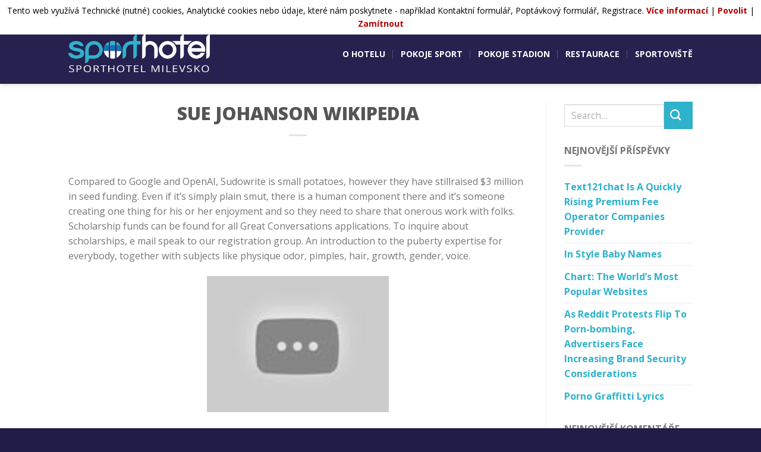

--- FILE ---
content_type: text/html; charset=UTF-8
request_url: https://www.sporthotel-milevsko.cz/sue-johanson-wikipedia-4/
body_size: 15853
content:
<!DOCTYPE html>
<!--[if IE 9 ]> <html lang="cs-CZ" class="ie9 loading-site no-js"> <![endif]-->
<!--[if IE 8 ]> <html lang="cs-CZ" class="ie8 loading-site no-js"> <![endif]-->
<!--[if (gte IE 9)|!(IE)]><!--><html lang="cs-CZ" class="loading-site no-js"> <!--<![endif]-->
<head>
	<meta charset="UTF-8" />
	<meta name="description" content="Ubytování (nejen) pro sportovce">
  <meta name="keywords" content="ubytování Milevsko,sport Milevsko,sportoviště Milevsko,restaurace Milevsko,pro sportovce">
  <meta name="robots" content="index, follow">
  <meta content="index,follow,snippet,archive" name="googlebot">
  <meta name="author" content="Vytvořil HOTdesign  |  www.hotdesign.eu" />
  <meta name="google-site-verification" content="rBEobkNRfAHfeel7sSS-cqet5AtmNz0JheKNk6G44pg" />
  <meta name="yandex-verification" content="d071c29e8d372c2c" />
  <meta name="msvalidate.01" content="619699CCB510800E29B6E232F9E45E86" />

	<script>(function(html){html.className = html.className.replace(/\bno-js\b/,'js')})(document.documentElement);</script>
<title>Sue Johanson Wikipedia &#8211; Sporthotel Milevsko</title>
        <script type="text/javascript">
            var ecw = document.cookie.replace(/(?:(?:^|.*;\s*)easy-cookie-law\s*\=\s*([^;]*).*$)|^.*$/, "$1");
            function ecl_set_cookie(typ) {
                if(!typ) type = 'visited';
                var d = new Date();
                d.setTime(d.getTime() + (30*24*60*60*1000));
                var expires = "expires="+ d.toUTCString();
                document.cookie = "easy-cookie-law" + "=" + typ + ";" + expires + ";path=/";
            }
            function ecl_is_cookie_accepted(){
                if(ecw == 'visited') return true;
            }
            function ecl_is_cookie_declined(){
                if(ecw == 'declined') return true;
            }
            if(ecl_is_cookie_accepted()) {
                var ecl_scripts = document.createElement('script');
                ecl_scripts.innerHTML = "";
                document.head.appendChild(ecl_scripts);
            }
        </script>
        <meta name="viewport" content="width=device-width, initial-scale=1, maximum-scale=1" /><link rel='dns-prefetch' href='//fonts.googleapis.com' />
<link rel="alternate" type="application/rss+xml" title="Sporthotel Milevsko &raquo; RSS zdroj" href="https://www.sporthotel-milevsko.cz/feed/" />
<link rel="alternate" type="application/rss+xml" title="Sporthotel Milevsko &raquo; RSS komentářů" href="https://www.sporthotel-milevsko.cz/comments/feed/" />
<link rel='stylesheet' id='wp-block-library-css'  href='https://www.sporthotel-milevsko.cz/wp-includes/css/dist/block-library/style.min.css' type='text/css' media='all' />
<link rel='stylesheet' id='contact-form-7-css'  href='https://www.sporthotel-milevsko.cz/wp-content/plugins/contact-form-7/includes/css/styles.css' type='text/css' media='all' />
<link rel='stylesheet' id='flatsome-icons-css'  href='https://www.sporthotel-milevsko.cz/wp-content/themes/grafika2020/assets/css/fl-icons.css' type='text/css' media='all' />
<link rel='stylesheet' id='flatsome-main-css'  href='https://www.sporthotel-milevsko.cz/wp-content/themes/grafika2020/assets/css/flatsome.css' type='text/css' media='all' />
<link rel='stylesheet' id='flatsome-style-css'  href='https://www.sporthotel-milevsko.cz/wp-content/themes/grafika2020/style.css' type='text/css' media='all' />
<link rel='stylesheet' id='flatsome-googlefonts-css'  href='//fonts.googleapis.com/css?family=Open+Sans%3Aregular%2Cregular%2Cregular%2C700%7CDancing+Script%3Aregular%2C400&#038;display=swap' type='text/css' media='all' />
<script type='text/javascript' src='https://www.sporthotel-milevsko.cz/wp-includes/js/jquery/jquery.js'></script>
<script type='text/javascript' src='https://www.sporthotel-milevsko.cz/wp-includes/js/jquery/jquery-migrate.min.js'></script>
<link rel='https://api.w.org/' href='https://www.sporthotel-milevsko.cz/wp-json/' />
<link rel="EditURI" type="application/rsd+xml" title="RSD" href="https://www.sporthotel-milevsko.cz/xmlrpc.php?rsd" />
<link rel="wlwmanifest" type="application/wlwmanifest+xml" href="https://www.sporthotel-milevsko.cz/wp-includes/wlwmanifest.xml" /> 
<link rel='prev' title='Anime Wikipedia' href='https://www.sporthotel-milevsko.cz/anime-wikipedia-6/' />
<link rel='next' title='Nashville Auto School Student Arrested In Youngster Porn Case After Fleeing To Louisiana, Police Say' href='https://www.sporthotel-milevsko.cz/nashville-auto-school-student-arrested-in-youngster-porn-case-after-fleeing-to-louisiana-police-say/' />
<meta name="generator" content="WordPress 5.0.8" />
<link rel="canonical" href="https://www.sporthotel-milevsko.cz/sue-johanson-wikipedia-4/" />
<link rel='shortlink' href='https://www.sporthotel-milevsko.cz/?p=1284' />
<link rel="alternate" type="application/json+oembed" href="https://www.sporthotel-milevsko.cz/wp-json/oembed/1.0/embed?url=https%3A%2F%2Fwww.sporthotel-milevsko.cz%2Fsue-johanson-wikipedia-4%2F" />
<link rel="alternate" type="text/xml+oembed" href="https://www.sporthotel-milevsko.cz/wp-json/oembed/1.0/embed?url=https%3A%2F%2Fwww.sporthotel-milevsko.cz%2Fsue-johanson-wikipedia-4%2F&#038;format=xml" />
<style>.bg{opacity: 0; transition: opacity 1s; -webkit-transition: opacity 1s;} .bg-loaded{opacity: 1;}</style><!--[if IE]><link rel="stylesheet" type="text/css" href="https://www.sporthotel-milevsko.cz/wp-content/themes/grafika2020/assets/css/ie-fallback.css"><script src="//cdnjs.cloudflare.com/ajax/libs/html5shiv/3.6.1/html5shiv.js"></script><script>var head = document.getElementsByTagName('head')[0],style = document.createElement('style');style.type = 'text/css';style.styleSheet.cssText = ':before,:after{content:none !important';head.appendChild(style);setTimeout(function(){head.removeChild(style);}, 0);</script><script src="https://www.sporthotel-milevsko.cz/wp-content/themes/grafika2020/assets/libs/ie-flexibility.js"></script><![endif]--><link rel="icon" href="https://www.sporthotel-milevsko.cz/wp-content/uploads/2023/05/ikona.png" sizes="32x32" />
<link rel="icon" href="https://www.sporthotel-milevsko.cz/wp-content/uploads/2023/05/ikona.png" sizes="192x192" />
<link rel="apple-touch-icon-precomposed" href="https://www.sporthotel-milevsko.cz/wp-content/uploads/2023/05/ikona.png" />
<meta name="msapplication-TileImage" content="https://www.sporthotel-milevsko.cz/wp-content/uploads/2023/05/ikona.png" />
<style id="custom-css" type="text/css">:root {--primary-color: #26214f;}.header-main{height: 100px}#logo img{max-height: 100px}#logo{width:238px;}.header-top{min-height: 41px}.transparent .header-main{height: 265px}.transparent #logo img{max-height: 265px}.has-transparent + .page-title:first-of-type,.has-transparent + #main > .page-title,.has-transparent + #main > div > .page-title,.has-transparent + #main .page-header-wrapper:first-of-type .page-title{padding-top: 345px;}.header.show-on-scroll,.stuck .header-main{height:70px!important}.stuck #logo img{max-height: 70px!important}.header-bg-color, .header-wrapper {background-color: #26214f}.header-bottom {background-color: #f1f1f1}.header-main .nav > li > a{line-height: 16px }.stuck .header-main .nav > li > a{line-height: 50px }.header-bottom-nav > li > a{line-height: 16px }@media (max-width: 549px) {.header-main{height: 70px}#logo img{max-height: 70px}}.header-top{background-color:#211c48!important;}/* Color */.accordion-title.active, .has-icon-bg .icon .icon-inner,.logo a, .primary.is-underline, .primary.is-link, .badge-outline .badge-inner, .nav-outline > li.active> a,.nav-outline >li.active > a, .cart-icon strong,[data-color='primary'], .is-outline.primary{color: #26214f;}/* Color !important */[data-text-color="primary"]{color: #26214f!important;}/* Background Color */[data-text-bg="primary"]{background-color: #26214f;}/* Background */.scroll-to-bullets a,.featured-title, .label-new.menu-item > a:after, .nav-pagination > li > .current,.nav-pagination > li > span:hover,.nav-pagination > li > a:hover,.has-hover:hover .badge-outline .badge-inner,button[type="submit"], .button.wc-forward:not(.checkout):not(.checkout-button), .button.submit-button, .button.primary:not(.is-outline),.featured-table .title,.is-outline:hover, .has-icon:hover .icon-label,.nav-dropdown-bold .nav-column li > a:hover, .nav-dropdown.nav-dropdown-bold > li > a:hover, .nav-dropdown-bold.dark .nav-column li > a:hover, .nav-dropdown.nav-dropdown-bold.dark > li > a:hover, .is-outline:hover, .tagcloud a:hover,.grid-tools a, input[type='submit']:not(.is-form), .box-badge:hover .box-text, input.button.alt,.nav-box > li > a:hover,.nav-box > li.active > a,.nav-pills > li.active > a ,.current-dropdown .cart-icon strong, .cart-icon:hover strong, .nav-line-bottom > li > a:before, .nav-line-grow > li > a:before, .nav-line > li > a:before,.banner, .header-top, .slider-nav-circle .flickity-prev-next-button:hover svg, .slider-nav-circle .flickity-prev-next-button:hover .arrow, .primary.is-outline:hover, .button.primary:not(.is-outline), input[type='submit'].primary, input[type='submit'].primary, input[type='reset'].button, input[type='button'].primary, .badge-inner{background-color: #26214f;}/* Border */.nav-vertical.nav-tabs > li.active > a,.scroll-to-bullets a.active,.nav-pagination > li > .current,.nav-pagination > li > span:hover,.nav-pagination > li > a:hover,.has-hover:hover .badge-outline .badge-inner,.accordion-title.active,.featured-table,.is-outline:hover, .tagcloud a:hover,blockquote, .has-border, .cart-icon strong:after,.cart-icon strong,.blockUI:before, .processing:before,.loading-spin, .slider-nav-circle .flickity-prev-next-button:hover svg, .slider-nav-circle .flickity-prev-next-button:hover .arrow, .primary.is-outline:hover{border-color: #26214f}.nav-tabs > li.active > a{border-top-color: #26214f}.widget_shopping_cart_content .blockUI.blockOverlay:before { border-left-color: #26214f }.woocommerce-checkout-review-order .blockUI.blockOverlay:before { border-left-color: #26214f }/* Fill */.slider .flickity-prev-next-button:hover svg,.slider .flickity-prev-next-button:hover .arrow{fill: #26214f;}/* Background Color */[data-icon-label]:after, .secondary.is-underline:hover,.secondary.is-outline:hover,.icon-label,.button.secondary:not(.is-outline),.button.alt:not(.is-outline), .badge-inner.on-sale, .button.checkout, .single_add_to_cart_button{ background-color:#2fb2cb; }[data-text-bg="secondary"]{background-color: #2fb2cb;}/* Color */.secondary.is-underline,.secondary.is-link, .secondary.is-outline,.stars a.active, .star-rating:before, .woocommerce-page .star-rating:before,.star-rating span:before, .color-secondary{color: #2fb2cb}/* Color !important */[data-text-color="secondary"]{color: #2fb2cb!important;}/* Border */.secondary.is-outline:hover{border-color:#2fb2cb}.success.is-underline:hover,.success.is-outline:hover,.success{background-color: #191919}.success-color, .success.is-link, .success.is-outline{color: #191919;}.success-border{border-color: #191919!important;}/* Color !important */[data-text-color="success"]{color: #191919!important;}/* Background Color */[data-text-bg="success"]{background-color: #191919;}.alert.is-underline:hover,.alert.is-outline:hover,.alert{background-color: #ffffff}.alert.is-link, .alert.is-outline, .color-alert{color: #ffffff;}/* Color !important */[data-text-color="alert"]{color: #ffffff!important;}/* Background Color */[data-text-bg="alert"]{background-color: #ffffff;}body{font-size: 100%;}@media screen and (max-width: 549px){body{font-size: 100%;}}body{font-family:"Open Sans", sans-serif}body{font-weight: 0}.nav > li > a {font-family:"Open Sans", sans-serif;}.nav > li > a {font-weight: 700;}h1,h2,h3,h4,h5,h6,.heading-font, .off-canvas-center .nav-sidebar.nav-vertical > li > a{font-family: "Open Sans", sans-serif;}h1,h2,h3,h4,h5,h6,.heading-font,.banner h1,.banner h2{font-weight: 0;}.alt-font{font-family: "Dancing Script", sans-serif;}.alt-font{font-weight: 400!important;}.header:not(.transparent) .header-nav.nav > li > a {color: #ffffff;}.absolute-footer, html{background-color: #211c48}.label-new.menu-item > a:after{content:"New";}.label-hot.menu-item > a:after{content:"Hot";}.label-sale.menu-item > a:after{content:"Sale";}.label-popular.menu-item > a:after{content:"Popular";}</style>    <script src="https://use.fontawesome.com/7eafb69b9a.js"></script>
</head>

<body class="post-template-default single single-post postid-1284 single-format-standard header-shadow lightbox nav-dropdown-has-arrow">


<a class="skip-link screen-reader-text" href="#main">Přejít na web</a>

<div id="wrapper">

	
	<header id="header" class="header ">
		<div class="header-wrapper">
			<div id="top-bar" class="header-top hide-for-sticky nav-dark">
    <div class="flex-row container">
      <div class="flex-col hide-for-medium flex-left">
          <ul class="nav nav-left medium-nav-center nav-small  nav-divided">
              <li class="html custom html_topbar_left"><i class="icon-envelop" id="ikony"></i>  <a href="mailto:sporthotel@spos-milevsko.cz">sporthotel@spos-milevsko.cz </a></li><li class="html custom html_topbar_right"><i class="icon-phone" id="ikony"></i> <a href="tel:+420724505083">+420 724 505 083</a></li>          </ul>
      </div><!-- flex-col left -->

      <div class="flex-col hide-for-medium flex-center">
          <ul class="nav nav-center nav-small  nav-divided">
                        </ul>
      </div><!-- center -->

      <div class="flex-col hide-for-medium flex-right">
         <ul class="nav top-bar-nav nav-right nav-small  nav-divided">
              <li id="menu-item-45" class="menu-item menu-item-type-post_type menu-item-object-page  menu-item-45"><a title="Aktivity v okolí" href="https://www.sporthotel-milevsko.cz/aktivity-v-okoli/" class="nav-top-link">Aktivity v okolí</a></li>
<li id="menu-item-46" class="menu-item menu-item-type-post_type menu-item-object-page  menu-item-46"><a title="Kontakty" href="https://www.sporthotel-milevsko.cz/kontakty/" class="nav-top-link">Kontakty</a></li>
<li class="html header-button-1">
	<div class="header-button">
	<a href="/poptavka-ubytovani/" class="button secondary"  >
    <span>Poptávka</span>
  </a>
	</div>
</li>


<li class="html header-button-2">
	<div class="header-button">
	<a href="https://www.sporthotel-milevsko.cz/rezervace/" target="_self" class="button secondary is-outline"  >
    <span>Rezervace</span>
  </a>
	</div>
</li>
          </ul>
      </div><!-- .flex-col right -->

            <div class="flex-col show-for-medium flex-grow">
          <ul class="nav nav-center nav-small mobile-nav  nav-divided">
              <li class="html header-button-1">
	<div class="header-button">
	<a href="/poptavka-ubytovani/" class="button secondary"  >
    <span>Poptávka</span>
  </a>
	</div>
</li>


          </ul>
      </div>
      
    </div><!-- .flex-row -->
</div><!-- #header-top -->
<div id="masthead" class="header-main hide-for-sticky nav-dark">
      <div class="header-inner flex-row container logo-left medium-logo-center" role="navigation">

          <!-- Logo -->
          <div id="logo" class="flex-col logo">
            <!-- Header logo -->
<a href="https://www.sporthotel-milevsko.cz/" title="Sporthotel Milevsko - Ubytování (nejen) pro sportovce." rel="home">
    <img width="238" height="100" src="https://www.sporthotel-milevsko.cz/wp-content/uploads/2023/05/sporthotel-milevsko-bile-logo.png" class="header_logo header-logo" alt="Sporthotel Milevsko"/><img  width="238" height="100" src="https://www.sporthotel-milevsko.cz/wp-content/uploads/2023/05/sporthotel-milevsko-bile-logo.png" class="header-logo-dark" alt="Sporthotel Milevsko"/></a>
          </div>

          <!-- Mobile Left Elements -->
          <div class="flex-col show-for-medium flex-left">
            <ul class="mobile-nav nav nav-left ">
              <li class="nav-icon has-icon">
  <div class="header-button">		<a href="#" data-open="#main-menu" data-pos="left" data-bg="main-menu-overlay" data-color="" class="icon primary button circle is-small" aria-label="Menu" aria-controls="main-menu" aria-expanded="false">
		
		  <i class="icon-menu" ></i>
		  		</a>
	 </div> </li>            </ul>
          </div>

          <!-- Left Elements -->
          <div class="flex-col hide-for-medium flex-left
            flex-grow">
            <ul class="header-nav header-nav-main nav nav-left  nav-divided nav-spacing-xlarge nav-uppercase" >
                          </ul>
          </div>

          <!-- Right Elements -->
          <div class="flex-col hide-for-medium flex-right">
            <ul class="header-nav header-nav-main nav nav-right  nav-divided nav-spacing-xlarge nav-uppercase">
              <li id="menu-item-73" class="menu-item menu-item-type-post_type menu-item-object-page  menu-item-73"><a href="https://www.sporthotel-milevsko.cz/o-hotelu/" class="nav-top-link">O hotelu</a></li>
<li id="menu-item-129" class="menu-item menu-item-type-post_type menu-item-object-page  menu-item-129"><a title="Pokoje SPORT" href="https://www.sporthotel-milevsko.cz/pokoje-sport/" class="nav-top-link">Pokoje SPORT</a></li>
<li id="menu-item-128" class="menu-item menu-item-type-post_type menu-item-object-page  menu-item-128"><a title="Pokoje STADION" href="https://www.sporthotel-milevsko.cz/pokoje-stadion/" class="nav-top-link">Pokoje STADION</a></li>
<li id="menu-item-87" class="menu-item menu-item-type-post_type menu-item-object-page  menu-item-87"><a title="Restaurace" href="https://www.sporthotel-milevsko.cz/restaurace/" class="nav-top-link">Restaurace</a></li>
<li id="menu-item-106" class="menu-item menu-item-type-post_type menu-item-object-page  menu-item-106"><a title="Sportoviště" href="https://www.sporthotel-milevsko.cz/sportoviste/" class="nav-top-link">Sportoviště</a></li>
            </ul>
          </div>

          <!-- Mobile Right Elements -->
          <div class="flex-col show-for-medium flex-right">
            <ul class="mobile-nav nav nav-right ">
                          </ul>
          </div>

      </div><!-- .header-inner -->
     
      </div><!-- .header-main --><div id="wide-nav" class="header-bottom wide-nav hide-for-sticky show-for-medium">
    <div class="flex-row container">

            
            
            
                          <div class="flex-col show-for-medium flex-grow">
                  <ul class="nav header-bottom-nav nav-center mobile-nav  nav-divided nav-spacing-large nav-uppercase">
                      <li class="html custom html_topbar_left"><i class="icon-envelop" id="ikony"></i>  <a href="mailto:sporthotel@spos-milevsko.cz">sporthotel@spos-milevsko.cz </a></li><li class="html custom html_topbar_right"><i class="icon-phone" id="ikony"></i> <a href="tel:+420724505083">+420 724 505 083</a></li>                  </ul>
              </div>
            
    </div><!-- .flex-row -->
</div><!-- .header-bottom -->

<div class="header-bg-container fill"><div class="header-bg-image fill"></div><div class="header-bg-color fill"></div></div><!-- .header-bg-container -->		</div><!-- header-wrapper-->
	</header>

	
	<main id="main" class="">

<div id="content" class="blog-wrapper blog-single page-wrapper">
	

<div class="row row-large row-divided ">
	
	<div class="large-9 col">
		


<article id="post-1284" class="post-1284 post type-post status-publish format-standard hentry category-nezarazene">
	<div class="article-inner ">
		<header class="entry-header">
	<div class="entry-header-text entry-header-text-top text-center">
		<h1 class="entry-title">Sue Johanson Wikipedia</h1>
<div class="entry-divider is-divider small"></div>


<!-- vlastní obsah povolen --> 
<!-- datum -->   
<!-- vlastní obsah povolen --> 




	</div><!-- .entry-header -->

	</header><!-- post-header -->
		<div class="entry-content single-page">

	<p>Compared to Google and OpenAI, Sudowrite is small potatoes, however they have stillraised $3 million in seed funding. Even if it&#8217;s simply plain smut, there is a human component there and it&#8217;s someone creating one thing for his or her enjoyment and so they need to share that onerous work with folks. Scholarship funds can be found for all Great Conversations applications. To inquire about scholarships, e mail speak to our registration group. An introduction to the puberty expertise for everybody, together with subjects like physique odor, pimples, hair, growth, gender, voice.</p>
<p><img class='aligncenter' style='display: block;margin-left:auto;margin-right:auto;' src="https://i.ytimg.com/vi/zsTEVjJ0V0o/hqdefault.jpg" width="306px" alt="best hentai sites"/></p>
<p>Afterwards, you will also have to go through an interview by way of internet relay chat with a web site moderator. The draw back of this anime torrenting site is that they solely supply anime with English subs. This is as a end result of the SubsPlease team fully adheres to consistent and fast releases. According to the site’s group, uploading content material with subtitles in different languages will have an effect on this course of. Nyaa additionally allows customers to filter their search results to point out only trusted torrent entries. Thus, you don’t have to fret about accidentally downloading a virus or malware onto your device.</p>
<h2>More Concerning The Parks</h2>
<p>There are communities for quite so much of subjects on Hive, so you must be succesful of discover no matter it&#8217;s you’re looking to focus on. As a forum, Hive works pretty nicely, and it’s a solid alternative for people looking for a social media site like Reddit. Reddit is one of the most popular websites on the web. It has a big user base and you can find information and helpful discussions round everything from the latest happenings to old retro tech. There are a lot of trolls on Reddit, and other people frequently face harassment on the platform.</p>
<ul>
<li>In the best case scenario, you signal on, find someone who is in alignment with your faith and it results in an attractive relationship.</li>
<li>From our research across the internet and from the relationship app customers we spoke to, three swiping apps came up repeatedly as essentially the most commonly used — Tinder, Bumble, and Hinge.</li>
<li>While Bumble shares an analogous consumer base with Tinder, it attracts people who discover themselves looking for something extra meaningful than simply informal hookups.</li>
<li>Some will diagnose syphilis by testing fluid from a syphilis sore.</li>
<li>Unfortunately, not everybody can afford to spend money on premium subscriptions to observe the most recent episodes of their favourite anime.</li>
<li>View our streaming cams courtesy of zoolife, the world’s first reside and interactive virtual zoo.</li>
<li>Get data on open security remembers and repair campaigns.</li>
</ul>
<p>This left Brian with no actual objective in the present other than finally being an outline of someone from the documentary crew onscreen. The second video, in the meantime, Doree filmed on the Tokyo Game Show 2005 and is all about the reveal of the Nintendo Wii&#8217;s distant control-style controller. Considering how successful the Wii eventually turned, the speech is unbelievable to look back on now, to see simply how the Wii&#8217;s unique controller was first revealed to the common public. The likelihood to spawn a kakera underneath a claimed character depends on how many claimed characters you spawn on common, so this command will not assist you to to get a lot more of kakera reactions.</p>
<h3>Fortify Brings Lasting Change</h3>
<p>The Pyros beforehand reunited final month to play their first show in 26 years at the Welcome to Rockville festival in place of Jane’s, who dropped out because of guitarist Dave Navarro contending with a “long bout” of COVID-19. As for why Jane’s isn’t enjoying Lolla, no reason was announced. Want all the most popular music and kit information, reviews, offers, features and more, direct to your inbox? Smashing Pumpkins&#8216; Billy Corgan and Jane&#8217;s Addiction / Porno For Pyros frontman Perry Farrell now have kind for performing collectively. They&#8217;ve already played Jane&#8217;s Says to rejoice a tour together earlier this yr, but for this 12 months&#8217;s Lollapalooza in Chicago on 31 July Corgan joined Porno For Pyros to honour their shared love of Led Zeppelin.</p>
<p>His is a rare story, recounted with such urgency and immediacy that the reader is projected headlong into a world about which most of us know subsequent to nothing. They additionally proposed to make forcing &#8222;any medically pointless surgical procedure&#8220; or hormonal remedy on intersex women and kids without their knowledgeable consent a felony offense, with a maximum penalty of no much less than 5 years of imprisonment. Operation ICE Storm 5 led to the arrest of eight child sexual exploitation suspects, with ALERT’s Internet Child Exploitation group finishing up the arrests over the previous three months. On October 15, 2022, Siragusa revealed on-stream that she had been married for several years, after her stream was interrupted by her husband, who could be heard verbally abusing her stay on stream.</p>
<h3>Get Eighty,000 Acres&#8216; Worth Of Stories</h3>
<p>When you may have a question and your Google abilities don’t appear to be getting you any nearer to the answer? You can crowdsource solutions to any query or browse different people’s inquiries to learn a factor or two. Sporcle remains to be the best place on the web for testing your knowledge. You can take quizzes on any subject possible, which is a reasonably enjoyable way to study new things (and also to problem your co-workers to see who is conscious of more about obscure TV references or nations of the world). ALISON differs from many different online learning hubs because it lets you take classes from high publishers like Google and Microsoft.</p>
<p><img class='aligncenter' style='display: block;margin-left:auto;margin-right:auto;' src="https://i.ytimg.com/vi/xYMF6L0I9Ns/hqdefault.jpg" width="307px" alt="best porn sites"/></p>
<p>When fellow classmate Hitagi Senjougahara falls down the steps and is caught by Araragi, the boy realizes that the lady is unnaturally weightless. Despite Senjougahara&#8217;s protests, Araragi insists he help her, deciding to enlist the aid of Oshino, the very man who had as soon as helped him together with his own predicament. Koyomi Araragi, a third-year highschool scholar, manages to survive a vampire assault with the help of Meme Oshino, a wierd man residing in an abandoned building. Though being saved from vampirism and now a human once more, a quantity of side effects corresponding to superhuman healing talents and enhanced vision still stay. Regardless, Araragi tries to live the lifetime of a standard scholar, with the assistance of his good friend and the class president, Tsubasa Hanekawa. Please observe that &#8218;Not but aired&#8216; and &#8218;R18+&#8216; titles are excluded. &#8222;Anime and Asian collection dominate 4th Annual Global TV  Demand Awards, highlighting business and consumer trends in course of international content&#8220;.</p>
<h2>Tremendous Dgr World</h2>
<p>San Rafael police arrested a suspect Thursday in a toddler pornography investigation. This case was introduced as part of Project Safe Childhood, a nationwide initiative to combat the growing epidemic of child sexual exploitation and abuse. Launched in May 2006 by the Department of Justice and led by the us For more information about Project Safe Childhood, please go to When each individuals are committed as a staff to working together to have a healthy relationship, they&#8217;ll begin to restore their relationship . While this process might take time, if each companions are keen, it is possible to construct or rebuild a loving and related relationship. Having a associate with problematic pornography use can be very challenging, and spouses usually really feel accountable or blame themselves for their partner’s habits .</p>
<p><img class='aligncenter' style='display: block;margin-left:auto;margin-right:auto;' src="https://i.ytimg.com/vi/Bn9wmg1-QuQ/hqdefault.jpg" width="308px" alt="porno"/></p>
<p>By utilizing this website, you settle for the terms of our Visitor Agreement and Privacy Policy, and understand your choices regarding Ad Choices. In a statement, the Fort Lauderdale Police Department mentioned it was “shocked and disappointed” to find out about Walsh’s arrest. According to investigators, Walsh despatched photographs of himself on-line that exposed his genitalia to who he believed was a juvenile however in fact was an undercover officer from Minnesota. Walsh was arrested Wednesday on the Fort Lauderdale Police Office, the Sun-Sentinel reported. Walsh is a member of the Fort Lauderdale Police Department and in addition works as a security officer at two Broward County Catholic colleges &#8212; Cardinal Gibbons High School and St. Anthony Elementary School, the Sun-Sentinel reported. Walsh can additionally be an assistant wrestling coach at the excessive school, based on the newspaper.</p>
<h3>Ocean Metropolis Drawbridge Traffic Cam</h3>
<p>There, you will find the BlockSite app for iOS prepared to put in. Access the Google Play Store from your cell system and seek for the BlockSite app. Scheduling – only block access to web sites within a selected schedule you select. You also can set intervals between focus modes to browse without restrictions whenever you wish to take a break. With the abundance of web content out there, a few of it can be ineffective or even harmful. Such examples embrace websites with explicit content material, fraudulent activity, or malware that may infect your system.</p>
<p>“While I’m delighted with the result and success of Operation ICE Storm 5, the fact is that these arrests do very little to stem the net child exploitation,” said appearing Insp. Dominic Mayhew, who oversees ALERT’s youngster exploitation unit. Det. Justin Brooks, one of many primary investigators on the case, mentioned the group executed 10 search warrants and seized 35 computers, cell gadgets and storage drives. Unlimited on-line entry to articles from throughout Canada with one account. Police obtained a search warrant and arrested Jabari Riles with out incident. Authorities searched his residence that November and seized digital units in his bed room and basement and a tough drive in the garage.</p>
<h2>Strategic Air Command And Aerospace Museum Hosts Fathers Day Automobile Present</h2>
<p>I am 99% positive that not a kind of listed would be of curiosity to the peeps that came to test it out. Many of these web addresses are onion version 2, that now not work, or will quickly cease working. Onion v3 has a for a lot longer tackle, as you&#8217;ll have the ability to inform by looking at #5 in your listing versus #6. Get the most recent in privateness news, ideas, methods, and security guides to level-up your digital safety. Onion sites are hosted on an online server in the same means as odd sites, however you alter web server configurations in order that it only responds to your localhost. Then, you configure Tor to designate it as a Tor service, which will provide you with an onion link to your website.</p>
<p><img class='aligncenter' style='display: block;margin-left:auto;margin-right:auto;' src="https://cdn.mos.cms.futurecdn.net/VfBbgw2aH2RBDzNjzrJABF-1200-80.jpeg" width="309px" alt="live sex"/></p>
<p>The fact is that religious institutions do have the selection to censor speech that conflicts with their non secular mission. Their freedom of association allows them to decide the terms of their own communities. In FIRE’s speech code database, Spotlight, there&#8217;s <a href="https://omegletv.tv/">pussy porn</a> a category of “warning” colleges for universities that explicitly place other values above freedom of speech.  This class is largely composed of religious establishments and army academies.</p>
<p>&#8222;Green is an effective shade to use for covering up redness, which is usually current in bruises. Once you have applied the colour corrector, you can use a concealer that matches your pores and skin tone to cover up the bruise.&#8220; Raskin, who set up the Snapchat account posing as a 13-year-old girl, told the chatbot she had met someone 18 years older than her but conveyed she felt &#8222;very snug with him.&#8220; Tristan Harris, the co-founder of the Center for Humane Technology, recently posted a Twitter thread highlighting an change between colleague Aza Raskin and the new chatbot &#8222;My AI.&#8220; Quotes displayed in real-time or delayed by at least quarter-hour. Kayti Christian (she/her) is a Senior Editor at The Good Trade. She has a Master’s in Nonfiction Writing from the University of London and is the creator of Feelings Not Aside, a publication for sensitive individuals. When somebody with an STD would not get treatment, the illness can get worse or trigger other health issues.</p>
<ul>
<li>Polls of the potential major area show Trump and DeSantis as the clear frontrunners.</li>
<li>In this course of, she discovered that most mother and father have been in settlement along with her.</li>
<li>Though you should use these filters considerably as a free member to find your perfect match, Preferred members get larger customization.</li>
<li>As top-of-the-line greatest on-line chat rooms, StrangerMeetUp is a web-based chat room that allows customers to attach with individuals anonymously, as it doesn&#8217;t require registration.</li>
<li>You may even bypass The Pirate Bay restrictions when using a VPN.</li>
<li>Watch this highlight of the Hilton Head Land Trust Eagles as they grew from hatchlings to fledge age.</li>
</ul>
<p>In March 2006, the band bought the rights to their back catalogue to Universal Music Group. An anonymous commentator for Australian newspaper The Age known as this a &#8222;promote out&#8220;. In November 2006, the Sex Pistols were inducted to the Rock and Roll Hall of Fame. The band rejected the honour in coarse language on their website. In a tv interview, Lydon mentioned the Hall of Fame could &#8222;Kiss this!&#8220; and made a rude gesture.</p>

	
	<div class="blog-share text-center"><div class="is-divider medium"></div><div class="social-icons share-icons share-row relative" ><a href="whatsapp://send?text=Sue%20Johanson%20Wikipedia - https://www.sporthotel-milevsko.cz/sue-johanson-wikipedia-4/" data-action="share/whatsapp/share" class="icon button circle is-outline tooltip whatsapp show-for-medium" title="Sdílet na WhatsApp"><i class="icon-whatsapp"></i></a><a href="//www.facebook.com/sharer.php?u=https://www.sporthotel-milevsko.cz/sue-johanson-wikipedia-4/" data-label="Facebook" onclick="window.open(this.href,this.title,'width=500,height=500,top=300px,left=300px');  return false;" rel="noopener noreferrer nofollow" target="_blank" class="icon button circle is-outline tooltip facebook" title="Sdílet na Facebook"><i class="icon-facebook" ></i></a><a href="//twitter.com/share?url=https://www.sporthotel-milevsko.cz/sue-johanson-wikipedia-4/" onclick="window.open(this.href,this.title,'width=500,height=500,top=300px,left=300px');  return false;" rel="noopener noreferrer nofollow" target="_blank" class="icon button circle is-outline tooltip twitter" title="Sdílet na Twitter"><i class="icon-twitter" ></i></a><a href="mailto:enteryour@addresshere.com?subject=Sue%20Johanson%20Wikipedia&amp;body=Check%20this%20out:%20https://www.sporthotel-milevsko.cz/sue-johanson-wikipedia-4/" rel="nofollow" class="icon button circle is-outline tooltip email" title="E-mail příteli"><i class="icon-envelop" ></i></a><a href="//pinterest.com/pin/create/button/?url=https://www.sporthotel-milevsko.cz/sue-johanson-wikipedia-4/&amp;media=&amp;description=Sue%20Johanson%20Wikipedia" onclick="window.open(this.href,this.title,'width=500,height=500,top=300px,left=300px');  return false;" rel="noopener noreferrer nofollow" target="_blank" class="icon button circle is-outline tooltip pinterest" title="Pinterest"><i class="icon-pinterest" ></i></a><a href="//www.linkedin.com/shareArticle?mini=true&url=https://www.sporthotel-milevsko.cz/sue-johanson-wikipedia-4/&title=Sue%20Johanson%20Wikipedia" onclick="window.open(this.href,this.title,'width=500,height=500,top=300px,left=300px');  return false;"  rel="noopener noreferrer nofollow" target="_blank" class="icon button circle is-outline tooltip linkedin" title="LinkedIn"><i class="icon-linkedin" ></i></a></div></div></div><!-- .entry-content2 -->

	<footer class="text-center"> 
    
<!-- vlastní obsah povolen -->  
<!-- kategorie -->  

<!-- .kategorie -->
<!-- štítky -->    
<!-- .štítky --> 
<!-- vlastní obsah povolen -->     
    

	</footer><!-- .entry-meta -->

	<div class="entry-author author-box">
		<div class="flex-row align-top">
			<div class="flex-col mr circle">
				<div class="blog-author-image">
									</div>
			</div><!-- .flex-col -->
			<div class="flex-col flex-grow">
				<h5 class="author-name uppercase pt-half">
					hotdesign				</h5>
				<p class="author-desc small"></p>
			</div><!-- .flex-col -->
		</div>
	</div>

        <nav role="navigation" id="nav-below" class="navigation-post">
	<div class="flex-row next-prev-nav bt bb">
		<div class="flex-col flex-grow nav-prev text-left">
			    <div class="nav-previous"><a href="https://www.sporthotel-milevsko.cz/anime-wikipedia-6/" rel="prev"><span class="hide-for-small"><i class="icon-angle-left" ></i></span> Anime Wikipedia</a></div>
		</div>
		<div class="flex-col flex-grow nav-next text-right">
			    <div class="nav-next"><a href="https://www.sporthotel-milevsko.cz/nashville-auto-school-student-arrested-in-youngster-porn-case-after-fleeing-to-louisiana-police-say/" rel="next">Nashville Auto School Student Arrested In Youngster Porn Case After Fleeing To Louisiana, Police Say <span class="hide-for-small"><i class="icon-angle-right" ></i></span></a></div>		</div>
	</div>

	    </nav><!-- #nav-below -->

      
	</div><!-- .article-inner -->
</article><!-- #-1284 -->



<!-- vlastní obsah povolen --> 
<!-- komentáře -->   
<!-- .komentáře -->
<!-- vlastní obsah povolen --> 
	</div> <!-- .large-9 -->

	<div class="post-sidebar large-3 col">
		<div id="secondary" class="widget-area " role="complementary">
		<aside id="search-2" class="widget widget_search"><form method="get" class="searchform" action="https://www.sporthotel-milevsko.cz/" role="search">
		<div class="flex-row relative">
			<div class="flex-col flex-grow">
	   	   <input type="search" class="search-field mb-0" name="s" value="" id="s" placeholder="Search&hellip;" />
			</div><!-- .flex-col -->
			<div class="flex-col">
				<button type="submit" class="ux-search-submit submit-button secondary button icon mb-0" aria-label="Odeslat">
					<i class="icon-search" ></i>				</button>
			</div><!-- .flex-col -->
		</div><!-- .flex-row -->
    <div class="live-search-results text-left z-top"></div>
</form>
</aside>		<aside id="recent-posts-2" class="widget widget_recent_entries">		<span class="widget-title "><span>Nejnovější příspěvky</span></span><div class="is-divider small"></div>		<ul>
											<li>
					<a href="https://www.sporthotel-milevsko.cz/text121chat-is-a-quickly-rising-premium-fee-operator-companies-provider/">Text121chat Is A Quickly Rising Premium Fee Operator Companies Provider</a>
									</li>
											<li>
					<a href="https://www.sporthotel-milevsko.cz/in-style-baby-names/">In Style Baby Names</a>
									</li>
											<li>
					<a href="https://www.sporthotel-milevsko.cz/chart-the-worlds-most-popular-websites/">Chart: The World&#8217;s Most Popular Websites</a>
									</li>
											<li>
					<a href="https://www.sporthotel-milevsko.cz/as-reddit-protests-flip-to-porn-bombing-advertisers-face-increasing-brand-security-considerations/">As Reddit Protests Flip To Porn-bombing, Advertisers Face Increasing Brand Security Considerations</a>
									</li>
											<li>
					<a href="https://www.sporthotel-milevsko.cz/porno-graffitti-lyrics-2/">Porno Graffitti Lyrics</a>
									</li>
					</ul>
		</aside><aside id="recent-comments-2" class="widget widget_recent_comments"><span class="widget-title "><span>Nejnovější komentáře</span></span><div class="is-divider small"></div><ul id="recentcomments"></ul></aside><aside id="archives-2" class="widget widget_archive"><span class="widget-title "><span>Archivy</span></span><div class="is-divider small"></div>		<ul>
			<li><a href='https://www.sporthotel-milevsko.cz/2023/07/'>Červenec 2023</a></li>
	<li><a href='https://www.sporthotel-milevsko.cz/2023/06/'>Červen 2023</a></li>
	<li><a href='https://www.sporthotel-milevsko.cz/2023/05/'>Květen 2023</a></li>
	<li><a href='https://www.sporthotel-milevsko.cz/2023/04/'>Duben 2023</a></li>
	<li><a href='https://www.sporthotel-milevsko.cz/2023/02/'>Únor 2023</a></li>
	<li><a href='https://www.sporthotel-milevsko.cz/2022/11/'>Listopad 2022</a></li>
	<li><a href='https://www.sporthotel-milevsko.cz/2022/10/'>Říjen 2022</a></li>
		</ul>
		</aside><aside id="categories-2" class="widget widget_categories"><span class="widget-title "><span>Kategorie</span></span><div class="is-divider small"></div>		<ul>
	<li class="cat-item cat-item-1"><a href="https://www.sporthotel-milevsko.cz/category/nezarazene/" >Nezařazené</a>
</li>
		</ul>
</aside><aside id="meta-2" class="widget widget_meta"><span class="widget-title "><span>Základní informace</span></span><div class="is-divider small"></div>			<ul>
						<li><a href="https://www.sporthotel-milevsko.cz/prihlaseni.php">Přihlásit se</a></li>
			<li><a href="https://www.sporthotel-milevsko.cz/feed/"><abbr title="RSS zdroj (Really Simple Syndication)">RSS</abbr> (příspěvky)</a></li>
			<li><a href="https://www.sporthotel-milevsko.cz/comments/feed/"><abbr title="RSS zdroj (Really Simple Syndication)">RSS</abbr> (komentáře)</a></li>
			<li><a href="https://cs.wordpress.org/" title="Používáme © HOTsystem 2020">Čeština pro © HOTsystem 2020</a></li>			</ul>
			</aside></div><!-- #secondary -->
	</div><!-- .post-sidebar -->

</div><!-- .row -->

</div><!-- #content .page-wrapper -->


</main><!-- #main -->

<footer id="footer" class="footer-wrapper">

	
<!-- FOOTER 1 -->


<!-- FOOTER 2 -->



<div class="absolute-footer dark medium-text-center small-text-center">
  <div class="container clearfix">

    
    <div class="footer-primary pull-left">
              <div class="menu-footermenu-container"><ul id="menu-footermenu" class="links footer-nav uppercase"><li id="menu-item-119" class="menu-item menu-item-type-post_type menu-item-object-page menu-item-119"><a title="Všeobecné obchodní podmínky" href="https://www.sporthotel-milevsko.cz/vseobecne-obchodni-podminky/">Všeobecné obchodní podmínky</a></li>
<li id="menu-item-120" class="menu-item menu-item-type-post_type menu-item-object-page menu-item-120"><a title="Zásady ochrany osobních údajů (GDPR)" href="https://www.sporthotel-milevsko.cz/ochrana-osobnich-udaju/">GDPR</a></li>
<li id="menu-item-121" class="menu-item menu-item-type-custom menu-item-object-custom menu-item-121"><a title="RESTAURACI&#038;SPORTHOTEL" target="_blank" href="https://restaurace-sporthotel.cz/">RESTAURACI&#038;SPORTHOTEL</a></li>
<li id="menu-item-122" class="menu-item menu-item-type-custom menu-item-object-custom menu-item-122"><a title="SPOS Milevsko" target="_blank" href="https://spos-milevsko.cz/">SPOS Milevsko</a></li>
</ul></div>            <div class="copyright-footer">
        © 2026 <a href="https://www.sporthotel-milevsko.cz" title="Sporthotel MILEVSKO" alt="Sporthotel MILEVSKO"><strong>Sporthotel MILEVSKO</strong></a>. Všechna práva vyhrazena. Webové stránky vytvořil a spravuje <a title="HOTdesign - Tvorba responzivních webových stránek, Písek" alt="HOTdesign.eu - Tvorba responzivních webových stránek, Písek" href="https://www.hotdesign.eu"><strong>HOTdesign.eu</strong></a>      </div>
          </div><!-- .left -->
  </div><!-- .container -->
</div><!-- .absolute-footer -->
<a href="#top" class="back-to-top button icon invert plain fixed bottom z-1 is-outline hide-for-medium circle" id="top-link"><i class="icon-angle-up" ></i></a>

</footer><!-- .footer-wrapper -->

</div><!-- #wrapper -->

        <div id='ecl-notice'></div>
        <script type="text/javascript">
            var ecln = document.getElementById('ecl-notice');
            function ecl_close_and_send(){
                ecl_close_notice();
                ecl_set_cookie('visited');
            }
            function ecl_close_notice(){
                if(ecln) ecln.style.display = "none";
            }
            function ecl_decline(){
                ecl_set_cookie('declined');
            }
            if(ecl_is_cookie_accepted() || ecl_is_cookie_declined() ) {
                ecl_close_notice();
            }else{
                if(ecln) ecln.innerHTML = "<style type='text/css'>#ecl-notice{position: fixed; z-index: 1000000; top: 0; left: 0; width: 100%; text-align: center;font-size: 14px; padding: 0.5em; background-color: #ffffff; color: #000000;}#ecl-notice a{color:#b30000;}</style><div id='ecl-notice'>Tento web využívá Technické (nutné) cookies, Analytické cookies nebo údaje, které nám poskytnete - například Kontaktní formulář, Poptávkový formulář, Registrace. <a href='https://www.sporthotel-milevsko.cz/ochrana-osobnich-udaju' target='_blank' class='ecl_link_more'>Více informací</a> | <a href onclick='ecl_close_and_send();' id='ecl_link_close'>Povolit</a> | <a href onclick='ecl_decline()';>Zamítnout</a></div>";
                            }
        </script>
        <!-- Mobile Sidebar -->
<div id="main-menu" class="mobile-sidebar no-scrollbar mfp-hide">
    <div class="sidebar-menu no-scrollbar ">
        <ul class="nav nav-sidebar  nav-vertical nav-uppercase">
              <li class="menu-item menu-item-type-post_type menu-item-object-page menu-item-73"><a href="https://www.sporthotel-milevsko.cz/o-hotelu/" class="nav-top-link">O hotelu</a></li>
<li class="menu-item menu-item-type-post_type menu-item-object-page menu-item-129"><a title="Pokoje SPORT" href="https://www.sporthotel-milevsko.cz/pokoje-sport/" class="nav-top-link">Pokoje SPORT</a></li>
<li class="menu-item menu-item-type-post_type menu-item-object-page menu-item-128"><a title="Pokoje STADION" href="https://www.sporthotel-milevsko.cz/pokoje-stadion/" class="nav-top-link">Pokoje STADION</a></li>
<li class="menu-item menu-item-type-post_type menu-item-object-page menu-item-87"><a title="Restaurace" href="https://www.sporthotel-milevsko.cz/restaurace/" class="nav-top-link">Restaurace</a></li>
<li class="menu-item menu-item-type-post_type menu-item-object-page menu-item-106"><a title="Sportoviště" href="https://www.sporthotel-milevsko.cz/sportoviste/" class="nav-top-link">Sportoviště</a></li>
<li class="menu-item menu-item-type-post_type menu-item-object-page menu-item-45"><a title="Aktivity v okolí" href="https://www.sporthotel-milevsko.cz/aktivity-v-okoli/" class="nav-top-link">Aktivity v okolí</a></li>
<li class="menu-item menu-item-type-post_type menu-item-object-page menu-item-46"><a title="Kontakty" href="https://www.sporthotel-milevsko.cz/kontakty/" class="nav-top-link">Kontakty</a></li>
        </ul>
    </div><!-- inner -->
</div><!-- #mobile-menu -->
<script type='text/javascript' src='https://www.sporthotel-milevsko.cz/wp-content/plugins/contact-form-7/includes/js/jquery.form.min.js'></script>
<script type='text/javascript'>
/* <![CDATA[ */
var _wpcf7 = {"recaptcha":{"messages":{"empty":"Potvr\u010fte pros\u00edm, \u017ee nejste robot."}}};
/* ]]> */
</script>
<script type='text/javascript' src='https://www.sporthotel-milevsko.cz/wp-content/plugins/contact-form-7/includes/js/scripts.js'></script>
<script type='text/javascript' src='https://www.sporthotel-milevsko.cz/wp-includes/js/hoverIntent.min.js'></script>
<script type='text/javascript'>
/* <![CDATA[ */
var flatsomeVars = {"ajaxurl":"https:\/\/www.sporthotel-milevsko.cz\/wp-admin\/admin-ajax.php","rtl":"","sticky_height":"70","lightbox":{"close_markup":"<button title=\"%title%\" type=\"button\" class=\"mfp-close\"><svg xmlns=\"http:\/\/www.w3.org\/2000\/svg\" width=\"28\" height=\"28\" viewBox=\"0 0 24 24\" fill=\"none\" stroke=\"currentColor\" stroke-width=\"2\" stroke-linecap=\"round\" stroke-linejoin=\"round\" class=\"feather feather-x\"><line x1=\"18\" y1=\"6\" x2=\"6\" y2=\"18\"><\/line><line x1=\"6\" y1=\"6\" x2=\"18\" y2=\"18\"><\/line><\/svg><\/button>","close_btn_inside":false},"user":{"can_edit_pages":false}};
/* ]]> */
</script>
<script type='text/javascript' src='https://www.sporthotel-milevsko.cz/wp-content/themes/grafika2020/assets/js/flatsome.js'></script>
<script type='text/javascript' src='https://www.sporthotel-milevsko.cz/wp-includes/js/wp-embed.min.js'></script>

</body>
</html>


--- FILE ---
content_type: text/css
request_url: https://www.sporthotel-milevsko.cz/wp-content/themes/grafika2020/assets/css/fl-icons.css
body_size: 22
content:
@font-face {
	font-family: 'fl-icons';
	font-display: block;
	src: url("icons/fl-icons.eot");
	src: url("icons/fl-icons.eot#iefix") format("embedded-opentype"), url("icons/fl-icons.woff2") format("woff2"), url("icons/fl-icons.ttf") format("truetype"), url("icons/fl-icons.woff") format("woff"), url("icons/fl-icons.svg#fl-icons") format("svg")
}
